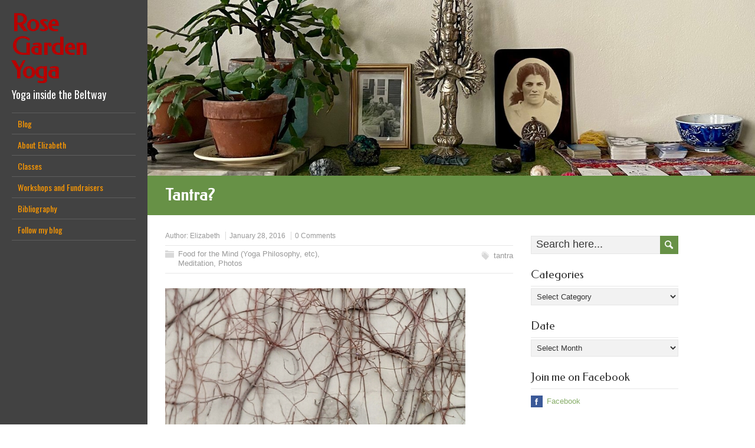

--- FILE ---
content_type: text/html; charset=UTF-8
request_url: https://rosegardenyoga.com/2016/01/tantra-2/
body_size: 11410
content:
<!DOCTYPE html>
<!--[if IE 7]>
<html class="ie ie7" lang="en-US">
<![endif]-->
<!--[if IE 8]>
<html class="ie ie8" lang="en-US">
<![endif]-->
<!--[if !(IE 7) | !(IE 8)  ]><!-->
<html lang="en-US">
<!--<![endif]-->
<head>
  <meta charset="UTF-8" /> 
  <meta name="viewport" content="width=device-width" />  
	<link rel="pingback" href="https://rosegardenyoga.com/xmlrpc.php">  
<title>Tantra? &#8211; Rose Garden Yoga</title>
<style type='text/css'>		#wrapper .site-title { font-family: "Federo", Arial, Helvetica, sans-serif; }		#wrapper #left-sidebar .site-title a { color: #B80000; }		#wrapper h1, #wrapper h2, #wrapper h3, #wrapper h4, #wrapper h5, #wrapper h6, #wrapper #container .navigation .section-heading, #wrapper .info-box .info-box-headline, #wrapper #comments .entry-headline { font-family: "Federo", Arial, Helvetica, sans-serif; }		#wrapper #container #main-content section .entry-headline { font-family: "Federo", Arial, Helvetica, sans-serif; }		#wrapper #main-content .post-entry .post-entry-headline, #wrapper #main-content .slides li a, #wrapper #main-content .home-list-posts ul li a { font-family: "Federo", Arial, Helvetica, sans-serif; }		#wrapper #container #sidebar .sidebar-widget .sidebar-headline { font-family: "Federo", Arial, Helvetica, sans-serif; }		#wrapper #footer .footer-signature .footer-headline { font-family: "Federo", Arial, Helvetica, sans-serif; }		#wrapper #left-sidebar .menu-box a, #wrapper #left-sidebar .menu-box a:visited { color: #FF9900; }		#wrapper #left-sidebar .menu-box a:hover, #wrapper #left-sidebar .menu-box :hover > a { color: #FFFFFF; }		#wrapper #left-sidebar .menu-box a:hover, #wrapper #left-sidebar .menu-box :hover > a { background-color: #056602; }</style><meta name='robots' content='max-image-preview:large' />
<link rel='dns-prefetch' href='//static.addtoany.com' />
<link rel='dns-prefetch' href='//apis.google.com' />
<link rel='dns-prefetch' href='//connect.facebook.net' />
<link rel='dns-prefetch' href='//platform.twitter.com' />
<link rel='dns-prefetch' href='//fonts.googleapis.com' />
<link rel="alternate" type="application/rss+xml" title="Rose Garden Yoga &raquo; Feed" href="https://rosegardenyoga.com/feed/" />
<link rel="alternate" type="application/rss+xml" title="Rose Garden Yoga &raquo; Comments Feed" href="https://rosegardenyoga.com/comments/feed/" />
<link rel="alternate" type="application/rss+xml" title="Rose Garden Yoga &raquo; Tantra? Comments Feed" href="https://rosegardenyoga.com/2016/01/tantra-2/feed/" />
<link rel="alternate" title="oEmbed (JSON)" type="application/json+oembed" href="https://rosegardenyoga.com/wp-json/oembed/1.0/embed?url=https%3A%2F%2Frosegardenyoga.com%2F2016%2F01%2Ftantra-2%2F" />
<link rel="alternate" title="oEmbed (XML)" type="text/xml+oembed" href="https://rosegardenyoga.com/wp-json/oembed/1.0/embed?url=https%3A%2F%2Frosegardenyoga.com%2F2016%2F01%2Ftantra-2%2F&#038;format=xml" />
<style id='wp-img-auto-sizes-contain-inline-css' type='text/css'>
img:is([sizes=auto i],[sizes^="auto," i]){contain-intrinsic-size:3000px 1500px}
/*# sourceURL=wp-img-auto-sizes-contain-inline-css */
</style>
<link rel='stylesheet' id='SFMCss-css' href='https://rosegardenyoga.com/wp-content/plugins/feedburner-alternative-and-rss-redirect/css/sfm_style.css?ver=6.9' type='text/css' media='all' />
<link rel='stylesheet' id='SFMCSS-css' href='https://rosegardenyoga.com/wp-content/plugins/feedburner-alternative-and-rss-redirect/css/sfm_widgetStyle.css?ver=6.9' type='text/css' media='all' />
<style id='wp-emoji-styles-inline-css' type='text/css'>

	img.wp-smiley, img.emoji {
		display: inline !important;
		border: none !important;
		box-shadow: none !important;
		height: 1em !important;
		width: 1em !important;
		margin: 0 0.07em !important;
		vertical-align: -0.1em !important;
		background: none !important;
		padding: 0 !important;
	}
/*# sourceURL=wp-emoji-styles-inline-css */
</style>
<style id='wp-block-library-inline-css' type='text/css'>
:root{--wp-block-synced-color:#7a00df;--wp-block-synced-color--rgb:122,0,223;--wp-bound-block-color:var(--wp-block-synced-color);--wp-editor-canvas-background:#ddd;--wp-admin-theme-color:#007cba;--wp-admin-theme-color--rgb:0,124,186;--wp-admin-theme-color-darker-10:#006ba1;--wp-admin-theme-color-darker-10--rgb:0,107,160.5;--wp-admin-theme-color-darker-20:#005a87;--wp-admin-theme-color-darker-20--rgb:0,90,135;--wp-admin-border-width-focus:2px}@media (min-resolution:192dpi){:root{--wp-admin-border-width-focus:1.5px}}.wp-element-button{cursor:pointer}:root .has-very-light-gray-background-color{background-color:#eee}:root .has-very-dark-gray-background-color{background-color:#313131}:root .has-very-light-gray-color{color:#eee}:root .has-very-dark-gray-color{color:#313131}:root .has-vivid-green-cyan-to-vivid-cyan-blue-gradient-background{background:linear-gradient(135deg,#00d084,#0693e3)}:root .has-purple-crush-gradient-background{background:linear-gradient(135deg,#34e2e4,#4721fb 50%,#ab1dfe)}:root .has-hazy-dawn-gradient-background{background:linear-gradient(135deg,#faaca8,#dad0ec)}:root .has-subdued-olive-gradient-background{background:linear-gradient(135deg,#fafae1,#67a671)}:root .has-atomic-cream-gradient-background{background:linear-gradient(135deg,#fdd79a,#004a59)}:root .has-nightshade-gradient-background{background:linear-gradient(135deg,#330968,#31cdcf)}:root .has-midnight-gradient-background{background:linear-gradient(135deg,#020381,#2874fc)}:root{--wp--preset--font-size--normal:16px;--wp--preset--font-size--huge:42px}.has-regular-font-size{font-size:1em}.has-larger-font-size{font-size:2.625em}.has-normal-font-size{font-size:var(--wp--preset--font-size--normal)}.has-huge-font-size{font-size:var(--wp--preset--font-size--huge)}.has-text-align-center{text-align:center}.has-text-align-left{text-align:left}.has-text-align-right{text-align:right}.has-fit-text{white-space:nowrap!important}#end-resizable-editor-section{display:none}.aligncenter{clear:both}.items-justified-left{justify-content:flex-start}.items-justified-center{justify-content:center}.items-justified-right{justify-content:flex-end}.items-justified-space-between{justify-content:space-between}.screen-reader-text{border:0;clip-path:inset(50%);height:1px;margin:-1px;overflow:hidden;padding:0;position:absolute;width:1px;word-wrap:normal!important}.screen-reader-text:focus{background-color:#ddd;clip-path:none;color:#444;display:block;font-size:1em;height:auto;left:5px;line-height:normal;padding:15px 23px 14px;text-decoration:none;top:5px;width:auto;z-index:100000}html :where(.has-border-color){border-style:solid}html :where([style*=border-top-color]){border-top-style:solid}html :where([style*=border-right-color]){border-right-style:solid}html :where([style*=border-bottom-color]){border-bottom-style:solid}html :where([style*=border-left-color]){border-left-style:solid}html :where([style*=border-width]){border-style:solid}html :where([style*=border-top-width]){border-top-style:solid}html :where([style*=border-right-width]){border-right-style:solid}html :where([style*=border-bottom-width]){border-bottom-style:solid}html :where([style*=border-left-width]){border-left-style:solid}html :where(img[class*=wp-image-]){height:auto;max-width:100%}:where(figure){margin:0 0 1em}html :where(.is-position-sticky){--wp-admin--admin-bar--position-offset:var(--wp-admin--admin-bar--height,0px)}@media screen and (max-width:600px){html :where(.is-position-sticky){--wp-admin--admin-bar--position-offset:0px}}

/*# sourceURL=wp-block-library-inline-css */
</style><style id='global-styles-inline-css' type='text/css'>
:root{--wp--preset--aspect-ratio--square: 1;--wp--preset--aspect-ratio--4-3: 4/3;--wp--preset--aspect-ratio--3-4: 3/4;--wp--preset--aspect-ratio--3-2: 3/2;--wp--preset--aspect-ratio--2-3: 2/3;--wp--preset--aspect-ratio--16-9: 16/9;--wp--preset--aspect-ratio--9-16: 9/16;--wp--preset--color--black: #000000;--wp--preset--color--cyan-bluish-gray: #abb8c3;--wp--preset--color--white: #ffffff;--wp--preset--color--pale-pink: #f78da7;--wp--preset--color--vivid-red: #cf2e2e;--wp--preset--color--luminous-vivid-orange: #ff6900;--wp--preset--color--luminous-vivid-amber: #fcb900;--wp--preset--color--light-green-cyan: #7bdcb5;--wp--preset--color--vivid-green-cyan: #00d084;--wp--preset--color--pale-cyan-blue: #8ed1fc;--wp--preset--color--vivid-cyan-blue: #0693e3;--wp--preset--color--vivid-purple: #9b51e0;--wp--preset--gradient--vivid-cyan-blue-to-vivid-purple: linear-gradient(135deg,rgb(6,147,227) 0%,rgb(155,81,224) 100%);--wp--preset--gradient--light-green-cyan-to-vivid-green-cyan: linear-gradient(135deg,rgb(122,220,180) 0%,rgb(0,208,130) 100%);--wp--preset--gradient--luminous-vivid-amber-to-luminous-vivid-orange: linear-gradient(135deg,rgb(252,185,0) 0%,rgb(255,105,0) 100%);--wp--preset--gradient--luminous-vivid-orange-to-vivid-red: linear-gradient(135deg,rgb(255,105,0) 0%,rgb(207,46,46) 100%);--wp--preset--gradient--very-light-gray-to-cyan-bluish-gray: linear-gradient(135deg,rgb(238,238,238) 0%,rgb(169,184,195) 100%);--wp--preset--gradient--cool-to-warm-spectrum: linear-gradient(135deg,rgb(74,234,220) 0%,rgb(151,120,209) 20%,rgb(207,42,186) 40%,rgb(238,44,130) 60%,rgb(251,105,98) 80%,rgb(254,248,76) 100%);--wp--preset--gradient--blush-light-purple: linear-gradient(135deg,rgb(255,206,236) 0%,rgb(152,150,240) 100%);--wp--preset--gradient--blush-bordeaux: linear-gradient(135deg,rgb(254,205,165) 0%,rgb(254,45,45) 50%,rgb(107,0,62) 100%);--wp--preset--gradient--luminous-dusk: linear-gradient(135deg,rgb(255,203,112) 0%,rgb(199,81,192) 50%,rgb(65,88,208) 100%);--wp--preset--gradient--pale-ocean: linear-gradient(135deg,rgb(255,245,203) 0%,rgb(182,227,212) 50%,rgb(51,167,181) 100%);--wp--preset--gradient--electric-grass: linear-gradient(135deg,rgb(202,248,128) 0%,rgb(113,206,126) 100%);--wp--preset--gradient--midnight: linear-gradient(135deg,rgb(2,3,129) 0%,rgb(40,116,252) 100%);--wp--preset--font-size--small: 13px;--wp--preset--font-size--medium: 20px;--wp--preset--font-size--large: 36px;--wp--preset--font-size--x-large: 42px;--wp--preset--spacing--20: 0.44rem;--wp--preset--spacing--30: 0.67rem;--wp--preset--spacing--40: 1rem;--wp--preset--spacing--50: 1.5rem;--wp--preset--spacing--60: 2.25rem;--wp--preset--spacing--70: 3.38rem;--wp--preset--spacing--80: 5.06rem;--wp--preset--shadow--natural: 6px 6px 9px rgba(0, 0, 0, 0.2);--wp--preset--shadow--deep: 12px 12px 50px rgba(0, 0, 0, 0.4);--wp--preset--shadow--sharp: 6px 6px 0px rgba(0, 0, 0, 0.2);--wp--preset--shadow--outlined: 6px 6px 0px -3px rgb(255, 255, 255), 6px 6px rgb(0, 0, 0);--wp--preset--shadow--crisp: 6px 6px 0px rgb(0, 0, 0);}:where(.is-layout-flex){gap: 0.5em;}:where(.is-layout-grid){gap: 0.5em;}body .is-layout-flex{display: flex;}.is-layout-flex{flex-wrap: wrap;align-items: center;}.is-layout-flex > :is(*, div){margin: 0;}body .is-layout-grid{display: grid;}.is-layout-grid > :is(*, div){margin: 0;}:where(.wp-block-columns.is-layout-flex){gap: 2em;}:where(.wp-block-columns.is-layout-grid){gap: 2em;}:where(.wp-block-post-template.is-layout-flex){gap: 1.25em;}:where(.wp-block-post-template.is-layout-grid){gap: 1.25em;}.has-black-color{color: var(--wp--preset--color--black) !important;}.has-cyan-bluish-gray-color{color: var(--wp--preset--color--cyan-bluish-gray) !important;}.has-white-color{color: var(--wp--preset--color--white) !important;}.has-pale-pink-color{color: var(--wp--preset--color--pale-pink) !important;}.has-vivid-red-color{color: var(--wp--preset--color--vivid-red) !important;}.has-luminous-vivid-orange-color{color: var(--wp--preset--color--luminous-vivid-orange) !important;}.has-luminous-vivid-amber-color{color: var(--wp--preset--color--luminous-vivid-amber) !important;}.has-light-green-cyan-color{color: var(--wp--preset--color--light-green-cyan) !important;}.has-vivid-green-cyan-color{color: var(--wp--preset--color--vivid-green-cyan) !important;}.has-pale-cyan-blue-color{color: var(--wp--preset--color--pale-cyan-blue) !important;}.has-vivid-cyan-blue-color{color: var(--wp--preset--color--vivid-cyan-blue) !important;}.has-vivid-purple-color{color: var(--wp--preset--color--vivid-purple) !important;}.has-black-background-color{background-color: var(--wp--preset--color--black) !important;}.has-cyan-bluish-gray-background-color{background-color: var(--wp--preset--color--cyan-bluish-gray) !important;}.has-white-background-color{background-color: var(--wp--preset--color--white) !important;}.has-pale-pink-background-color{background-color: var(--wp--preset--color--pale-pink) !important;}.has-vivid-red-background-color{background-color: var(--wp--preset--color--vivid-red) !important;}.has-luminous-vivid-orange-background-color{background-color: var(--wp--preset--color--luminous-vivid-orange) !important;}.has-luminous-vivid-amber-background-color{background-color: var(--wp--preset--color--luminous-vivid-amber) !important;}.has-light-green-cyan-background-color{background-color: var(--wp--preset--color--light-green-cyan) !important;}.has-vivid-green-cyan-background-color{background-color: var(--wp--preset--color--vivid-green-cyan) !important;}.has-pale-cyan-blue-background-color{background-color: var(--wp--preset--color--pale-cyan-blue) !important;}.has-vivid-cyan-blue-background-color{background-color: var(--wp--preset--color--vivid-cyan-blue) !important;}.has-vivid-purple-background-color{background-color: var(--wp--preset--color--vivid-purple) !important;}.has-black-border-color{border-color: var(--wp--preset--color--black) !important;}.has-cyan-bluish-gray-border-color{border-color: var(--wp--preset--color--cyan-bluish-gray) !important;}.has-white-border-color{border-color: var(--wp--preset--color--white) !important;}.has-pale-pink-border-color{border-color: var(--wp--preset--color--pale-pink) !important;}.has-vivid-red-border-color{border-color: var(--wp--preset--color--vivid-red) !important;}.has-luminous-vivid-orange-border-color{border-color: var(--wp--preset--color--luminous-vivid-orange) !important;}.has-luminous-vivid-amber-border-color{border-color: var(--wp--preset--color--luminous-vivid-amber) !important;}.has-light-green-cyan-border-color{border-color: var(--wp--preset--color--light-green-cyan) !important;}.has-vivid-green-cyan-border-color{border-color: var(--wp--preset--color--vivid-green-cyan) !important;}.has-pale-cyan-blue-border-color{border-color: var(--wp--preset--color--pale-cyan-blue) !important;}.has-vivid-cyan-blue-border-color{border-color: var(--wp--preset--color--vivid-cyan-blue) !important;}.has-vivid-purple-border-color{border-color: var(--wp--preset--color--vivid-purple) !important;}.has-vivid-cyan-blue-to-vivid-purple-gradient-background{background: var(--wp--preset--gradient--vivid-cyan-blue-to-vivid-purple) !important;}.has-light-green-cyan-to-vivid-green-cyan-gradient-background{background: var(--wp--preset--gradient--light-green-cyan-to-vivid-green-cyan) !important;}.has-luminous-vivid-amber-to-luminous-vivid-orange-gradient-background{background: var(--wp--preset--gradient--luminous-vivid-amber-to-luminous-vivid-orange) !important;}.has-luminous-vivid-orange-to-vivid-red-gradient-background{background: var(--wp--preset--gradient--luminous-vivid-orange-to-vivid-red) !important;}.has-very-light-gray-to-cyan-bluish-gray-gradient-background{background: var(--wp--preset--gradient--very-light-gray-to-cyan-bluish-gray) !important;}.has-cool-to-warm-spectrum-gradient-background{background: var(--wp--preset--gradient--cool-to-warm-spectrum) !important;}.has-blush-light-purple-gradient-background{background: var(--wp--preset--gradient--blush-light-purple) !important;}.has-blush-bordeaux-gradient-background{background: var(--wp--preset--gradient--blush-bordeaux) !important;}.has-luminous-dusk-gradient-background{background: var(--wp--preset--gradient--luminous-dusk) !important;}.has-pale-ocean-gradient-background{background: var(--wp--preset--gradient--pale-ocean) !important;}.has-electric-grass-gradient-background{background: var(--wp--preset--gradient--electric-grass) !important;}.has-midnight-gradient-background{background: var(--wp--preset--gradient--midnight) !important;}.has-small-font-size{font-size: var(--wp--preset--font-size--small) !important;}.has-medium-font-size{font-size: var(--wp--preset--font-size--medium) !important;}.has-large-font-size{font-size: var(--wp--preset--font-size--large) !important;}.has-x-large-font-size{font-size: var(--wp--preset--font-size--x-large) !important;}
/*# sourceURL=global-styles-inline-css */
</style>

<style id='classic-theme-styles-inline-css' type='text/css'>
/*! This file is auto-generated */
.wp-block-button__link{color:#fff;background-color:#32373c;border-radius:9999px;box-shadow:none;text-decoration:none;padding:calc(.667em + 2px) calc(1.333em + 2px);font-size:1.125em}.wp-block-file__button{background:#32373c;color:#fff;text-decoration:none}
/*# sourceURL=/wp-includes/css/classic-themes.min.css */
</style>
<link rel='stylesheet' id='quotescollection-css' href='https://rosegardenyoga.com/wp-content/plugins/quotes-collection/css/quotes-collection.css?ver=2.5.2' type='text/css' media='all' />
<link rel='stylesheet' id='liveride-google-font2-css' href='//fonts.googleapis.com/css?family=Federo&#038;subset=latin&#038;ver=6.9' type='text/css' media='all' />
<link rel='stylesheet' id='liveride-google-font4-css' href='//fonts.googleapis.com/css?family=Federo&#038;subset=latin&#038;ver=6.9' type='text/css' media='all' />
<link rel='stylesheet' id='liveride-google-font5-css' href='//fonts.googleapis.com/css?family=Federo&#038;subset=latin&#038;ver=6.9' type='text/css' media='all' />
<link rel='stylesheet' id='liveride-google-font6-css' href='//fonts.googleapis.com/css?family=Federo&#038;subset=latin&#038;ver=6.9' type='text/css' media='all' />
<link rel='stylesheet' id='liveride-google-font10-css' href='//fonts.googleapis.com/css?family=Federo&#038;subset=latin&#038;ver=6.9' type='text/css' media='all' />
<link rel='stylesheet' id='liveride-style-css' href='https://rosegardenyoga.com/wp-content/themes/liveride-premium/style.css?ver=6.9' type='text/css' media='all' />
<link rel='stylesheet' id='liveride-google-font-default-css' href='//fonts.googleapis.com/css?family=Oswald&#038;subset=latin%2Clatin-ext&#038;ver=6.9' type='text/css' media='all' />
<link rel='stylesheet' id='liveride-tab-widget-css' href='https://rosegardenyoga.com/wp-content/themes/liveride-premium/functions/fe/wp-tab-widget/css/wp-tab-widget.css?ver=6.9' type='text/css' media='all' />
<link rel='stylesheet' id='addtoany-css' href='https://rosegardenyoga.com/wp-content/plugins/add-to-any/addtoany.min.css?ver=1.16' type='text/css' media='all' />
<link rel='stylesheet' id='cyclone-template-style-dark-0-css' href='https://rosegardenyoga.com/wp-content/themes/liveride-premium/cycloneslider/dark/style.css?ver=3.2.0' type='text/css' media='all' />
<link rel='stylesheet' id='cyclone-template-style-default-0-css' href='https://rosegardenyoga.com/wp-content/themes/liveride-premium/cycloneslider/default/style.css?ver=3.2.0' type='text/css' media='all' />
<link rel='stylesheet' id='cyclone-template-style-standard-0-css' href='https://rosegardenyoga.com/wp-content/themes/liveride-premium/cycloneslider/standard/style.css?ver=3.2.0' type='text/css' media='all' />
<link rel='stylesheet' id='cyclone-template-style-thumbnails-0-css' href='https://rosegardenyoga.com/wp-content/themes/liveride-premium/cycloneslider/thumbnails/style.css?ver=3.2.0' type='text/css' media='all' />
<script type="text/javascript" id="addtoany-core-js-before">
/* <![CDATA[ */
window.a2a_config=window.a2a_config||{};a2a_config.callbacks=[];a2a_config.overlays=[];a2a_config.templates={};

//# sourceURL=addtoany-core-js-before
/* ]]> */
</script>
<script type="text/javascript" defer src="https://static.addtoany.com/menu/page.js" id="addtoany-core-js"></script>
<script type="text/javascript" src="https://rosegardenyoga.com/wp-includes/js/jquery/jquery.min.js?ver=3.7.1" id="jquery-core-js"></script>
<script type="text/javascript" src="https://rosegardenyoga.com/wp-includes/js/jquery/jquery-migrate.min.js?ver=3.4.1" id="jquery-migrate-js"></script>
<script type="text/javascript" defer src="https://rosegardenyoga.com/wp-content/plugins/add-to-any/addtoany.min.js?ver=1.1" id="addtoany-jquery-js"></script>
<script type="text/javascript" id="quotescollection-js-extra">
/* <![CDATA[ */
var quotescollectionAjax = {"ajaxUrl":"https://rosegardenyoga.com/wp-admin/admin-ajax.php","nonce":"5a41ed1ab6","nextQuote":"Next quote \u00bb","loading":"Loading...","error":"Error getting quote","autoRefreshMax":"20","autoRefreshCount":"0"};
//# sourceURL=quotescollection-js-extra
/* ]]> */
</script>
<script type="text/javascript" src="https://rosegardenyoga.com/wp-content/plugins/quotes-collection/js/quotes-collection.js?ver=2.5.2" id="quotescollection-js"></script>
<link rel="https://api.w.org/" href="https://rosegardenyoga.com/wp-json/" /><link rel="alternate" title="JSON" type="application/json" href="https://rosegardenyoga.com/wp-json/wp/v2/posts/12497" /><meta name="generator" content="WordPress 6.9" />
<link rel="canonical" href="https://rosegardenyoga.com/2016/01/tantra-2/" />
<link rel='shortlink' href='https://rosegardenyoga.com/?p=12497' />
 <meta name="follow.[base64]" content="dgscDnSzUuEFTZx0JRct"/><link rel="EditURI" type="application/rsd+xml" title="RSD" href="https://rosegardenyoga.com/xmlrpc_wp.php?rsd" />
<link rel='stylesheet' type='text/css' href='https://rosegardenyoga.com/wp-content/plugins/subscription-options/suboptions.css' />

<meta property='og:title' content='Tantra?' />
<meta property='og:site_name' content='Rose Garden Yoga' />
<meta property='og:url' content='https://rosegardenyoga.com/2016/01/tantra-2/' />
<meta property='og:type' content='article' /><style type="text/css">/* =Responsive Map fix
-------------------------------------------------------------- */
.liveride_map_canvas img {
	max-width: none;
}</style> 
 
</head>
 
<body class="wp-singular post-template-default single single-post postid-12497 single-format-standard wp-theme-liveride-premium siteorigin-panels" id="wrapper">  
<div id="left-sidebar">
    <div class="site-headline-box">
      <p class="site-title"><a href="https://rosegardenyoga.com/">Rose Garden Yoga</a></p>
      <p class="site-description">Yoga inside the Beltway</p>
    </div>
    <div class="menu-box">
<div class="menu-menu-1-container"><ul id="nav" class="menu"><li id="menu-item-11173" class="menu-item menu-item-type-custom menu-item-object-custom menu-item-home menu-item-11173"><a href="http://rosegardenyoga.com/">Blog</a></li>
<li id="menu-item-11177" class="menu-item menu-item-type-post_type menu-item-object-page menu-item-has-children menu-item-11177"><a href="https://rosegardenyoga.com/about/">About Elizabeth</a>
<ul class="sub-menu">
	<li id="menu-item-11180" class="menu-item menu-item-type-post_type menu-item-object-page first-menu-item menu-item-11180"><a href="https://rosegardenyoga.com/recommended-links/">Links</a></li>
	<li id="menu-item-11182" class="menu-item menu-item-type-post_type menu-item-object-page last-menu-item menu-item-11182"><a href="https://rosegardenyoga.com/the-anusara-invocation/">Invocation</a></li>
</ul>
</li>
<li id="menu-item-11178" class="menu-item menu-item-type-post_type menu-item-object-page menu-item-11178"><a href="https://rosegardenyoga.com/classes/">Classes</a></li>
<li id="menu-item-11179" class="menu-item menu-item-type-post_type menu-item-object-page menu-item-11179"><a href="https://rosegardenyoga.com/workshops-and-fundraisers/">Workshops and Fundraisers</a></li>
<li id="menu-item-11174" class="menu-item menu-item-type-post_type menu-item-object-page menu-item-11174"><a href="https://rosegardenyoga.com/library/">Bibliography</a></li>
<li id="menu-item-11175" class="menu-item menu-item-type-post_type menu-item-object-page first-menu-item menu-item-11175"><a href="https://rosegardenyoga.com/follow-my-blog/">Follow my blog</a></li>
</ul></div>    </div>
</div> <!-- end of left-sidebar -->
  
<div id="container">
  <header id="header"> 
    <img class="header-image" src="https://rosegardenyoga.com/wp-content/uploads/cropped-IMG_2024-03-17-104451.jpg" alt="Rose Garden Yoga" />   
  </header>
  <div id="headline-wrapper">
    <h1 class="content-headline">Tantra?</h1>
  </div>  
  
  <div id="main-content">    
    <div id="content">    
    <p class="post-meta">
      <span class="post-info-author">Author: <a href="https://rosegardenyoga.com/author/admin/" title="Posts by Elizabeth" rel="author">Elizabeth</a></span>
      <span class="post-info-date">January 28, 2016</span>
      <span class="post-info-comments"><a href="https://rosegardenyoga.com/2016/01/tantra-2/#respond">0 Comments</a></span>
    </p>
    <div class="post-info">
      <p class="post-category"><span class="post-info-category"><a href="https://rosegardenyoga.com/category/readings/" rel="category tag">Food for the Mind (Yoga Philosophy, etc)</a>, <a href="https://rosegardenyoga.com/category/meditation/" rel="category tag">Meditation</a>, <a href="https://rosegardenyoga.com/category/photos/" rel="category tag">Photos</a></span></p>
      <p class="post-tags"><span class="post-info-tags"><a href="https://rosegardenyoga.com/tag/tantra/" rel="tag">tantra</a></span></p>
    </div>
      <div class="entry-content">
<p><a href="https://rosegardenyoga.com/wp-content/uploads/2016/01/imag5840_1.jpg"><img decoding="async" title="IMAG5840_1.jpg" class="alignnone size-full"  alt="image" src="https://rosegardenyoga.com/wp-content/uploads/2016/01/imag5840_1.jpg" /></a></p>
<div class="addtoany_share_save_container addtoany_content addtoany_content_bottom"><div class="a2a_kit a2a_kit_size_32 addtoany_list" data-a2a-url="https://rosegardenyoga.com/2016/01/tantra-2/" data-a2a-title="Tantra?"><a class="a2a_dd addtoany_share_save addtoany_share" href="https://www.addtoany.com/share"><img src="https://static.addtoany.com/buttons/share_save_120_16.png" alt="Share"></a></div></div>	<div class="social-share">
  <fb:like href="https://rosegardenyoga.com/2016/01/tantra-2/" send="true" layout="button_count" width="200" show_faces="true"></fb:like>
	<a href="http://twitter.com/share" class="twitter-share-button" data-url="https://rosegardenyoga.com/2016/01/tantra-2/">Tweet</a>
	<g:plusone size="medium" href="https://rosegardenyoga.com/2016/01/tantra-2/"></g:plusone>
	</div>
<div id="liveride-post-nav" class="navigation" role="navigation">
	<div class="nav-wrapper">
  <p class="nav-previous"><a href="https://rosegardenyoga.com/2016/01/signs-around-town-119/" title="Signs Around Town">&larr; Previous post</a></p>
	<p class="nav-next"><a href="https://rosegardenyoga.com/2016/01/appropo-of-ayyappa/" title="Appropo of Ayyappa">Next post &rarr;</a></p>
   </div>
</div>
<div class="wrapper-related-posts">
      <h2 class="entry-headline"></h2>  
      <div >      
        <ul class="unordered-list">
	       <li><a  href="https://rosegardenyoga.com/2025/09/tandava-siva-nataraja/">Tandava (Siva Nataraja)</a></li>
	       <li><a  href="https://rosegardenyoga.com/2025/08/have-you-been-clenching-your-teeth/">Have You Been Clenching Your Teeth?</a></li>
	       <li><a  href="https://rosegardenyoga.com/2025/08/be-here-now-var-63/">Be Here Now (Var.)</a></li>
	       <li><a  href="https://rosegardenyoga.com/2025/08/found-exhortation-om-shanti-shanti-shanti/">Found Exhortation (Om Shanti, Shanti, Shanti)</a></li>
	       <li><a  href="https://rosegardenyoga.com/2025/08/be-here-now-var-62/">Be Here Now (Var.)</a></li>
	       <li><a  href="https://rosegardenyoga.com/2025/07/questions-around-town-32/">Questions Around Town</a></li>
	       <li><a  href="https://rosegardenyoga.com/2025/07/found-exhortation-278/">Found Exhortation</a></li>
	       <li><a  href="https://rosegardenyoga.com/2025/07/walking-cheerfully/">Walking Cheerfully</a></li>
	       <li><a  href="https://rosegardenyoga.com/2025/06/practicing/">Practicing</a></li>
	       <li><a  href="https://rosegardenyoga.com/2025/04/be-here-now-var-60/">Be Here Now (Var.)</a></li>
        </ul>
      </div>
</div>

<div id="comments" class="comments-area">

	
		<div id="respond" class="comment-respond">
		<h3 id="reply-title" class="comment-reply-title">Leave a Comment</h3><form action="https://rosegardenyoga.com/wp-comments-post.php" method="post" id="commentform" class="comment-form"><p class="comment-notes"><span id="email-notes">Your email address will not be published.</span> <span class="required-field-message">Required fields are marked <span class="required">*</span></span></p><p><label for="comment"></label><textarea id="comment" name="comment" cols="45" rows="8" aria-required="true" placeholder="Comment..."></textarea></p><p class="comment-form-author"><label for="author"></label> <input id="author" name="author" type="text" placeholder="Your name *" value=""  size="30" aria-required='true' /></p>
<p class="comment-form-email"><label for="email"></label> <input id="email" name="email" type="text" placeholder="E-mail *" value="" size="30" aria-required='true' /></p>
<p class="comment-form-url"><label for="url"></label> <input id="url" name="url" type="text" placeholder="Website" value="" size="30" /></p>
<p class="form-submit"><input name="submit" type="submit" id="submit" class="submit" value="Post Comment" /> <input type='hidden' name='comment_post_ID' value='12497' id='comment_post_ID' />
<input type='hidden' name='comment_parent' id='comment_parent' value='0' />
</p><p style="display: none;"><input type="hidden" id="akismet_comment_nonce" name="akismet_comment_nonce" value="930e00112f" /></p><p style="display: none !important;" class="akismet-fields-container" data-prefix="ak_"><label>&#916;<textarea name="ak_hp_textarea" cols="45" rows="8" maxlength="100"></textarea></label><input type="hidden" id="ak_js_1" name="ak_js" value="210"/><script>document.getElementById( "ak_js_1" ).setAttribute( "value", ( new Date() ).getTime() );</script></p></form>	</div><!-- #respond -->
	<p class="akismet_comment_form_privacy_notice">This site uses Akismet to reduce spam. <a href="https://akismet.com/privacy/" target="_blank" rel="nofollow noopener">Learn how your comment data is processed.</a></p>
</div><!-- #comments .comments-area -->      </div>  
    </div> <!-- end of content -->
<aside id="sidebar">
<div id="search-6" class="sidebar-widget widget_search"><form id="searchform" method="get" action="https://rosegardenyoga.com/">
  <div class="searchform-wrapper"><input type="text" value="" name="s" id="s" placeholder="Search here..." />
  <input type="image" src="https://rosegardenyoga.com/wp-content/themes/liveride-premium/images/empty.gif" class="send" name="searchsubmit" alt="send" /></div>
</form></div><div id="categories-6" class="sidebar-widget widget_categories"><p class="sidebar-headline">Categories</p><form action="https://rosegardenyoga.com" method="get"><label class="screen-reader-text" for="cat">Categories</label><select  name='cat' id='cat' class='postform'>
	<option value='-1'>Select Category</option>
	<option class="level-0" value="19">Art and Culture</option>
	<option class="level-0" value="6">Asana, Pranayama, and Yoga Practice</option>
	<option class="level-0" value="20">Community and Family</option>
	<option class="level-0" value="1044">Dance/Contact Improvisation</option>
	<option class="level-0" value="5">Food for the Body</option>
	<option class="level-0" value="3">Food for the Mind (Yoga Philosophy, etc)</option>
	<option class="level-0" value="4">Gardening</option>
	<option class="level-0" value="17">Meditation</option>
	<option class="level-0" value="217">Miscellaneous (blog matters, etc)</option>
	<option class="level-0" value="386">Photos</option>
	<option class="level-0" value="772">Poetry</option>
	<option class="level-0" value="846">Quaker</option>
	<option class="level-0" value="1">Uncategorized</option>
</select>
</form><script type="text/javascript">
/* <![CDATA[ */

( ( dropdownId ) => {
	const dropdown = document.getElementById( dropdownId );
	function onSelectChange() {
		setTimeout( () => {
			if ( 'escape' === dropdown.dataset.lastkey ) {
				return;
			}
			if ( dropdown.value && parseInt( dropdown.value ) > 0 && dropdown instanceof HTMLSelectElement ) {
				dropdown.parentElement.submit();
			}
		}, 250 );
	}
	function onKeyUp( event ) {
		if ( 'Escape' === event.key ) {
			dropdown.dataset.lastkey = 'escape';
		} else {
			delete dropdown.dataset.lastkey;
		}
	}
	function onClick() {
		delete dropdown.dataset.lastkey;
	}
	dropdown.addEventListener( 'keyup', onKeyUp );
	dropdown.addEventListener( 'click', onClick );
	dropdown.addEventListener( 'change', onSelectChange );
})( "cat" );

//# sourceURL=WP_Widget_Categories%3A%3Awidget
/* ]]> */
</script>
</div><div id="archives-6" class="sidebar-widget widget_archive"><p class="sidebar-headline">Date</p>		<label class="screen-reader-text" for="archives-dropdown-6">Date</label>
		<select id="archives-dropdown-6" name="archive-dropdown">
			
			<option value="">Select Month</option>
				<option value='https://rosegardenyoga.com/2025/09/'> September 2025 </option>
	<option value='https://rosegardenyoga.com/2025/08/'> August 2025 </option>
	<option value='https://rosegardenyoga.com/2025/07/'> July 2025 </option>
	<option value='https://rosegardenyoga.com/2025/06/'> June 2025 </option>
	<option value='https://rosegardenyoga.com/2025/05/'> May 2025 </option>
	<option value='https://rosegardenyoga.com/2025/04/'> April 2025 </option>
	<option value='https://rosegardenyoga.com/2025/03/'> March 2025 </option>
	<option value='https://rosegardenyoga.com/2025/02/'> February 2025 </option>
	<option value='https://rosegardenyoga.com/2025/01/'> January 2025 </option>
	<option value='https://rosegardenyoga.com/2024/12/'> December 2024 </option>
	<option value='https://rosegardenyoga.com/2024/11/'> November 2024 </option>
	<option value='https://rosegardenyoga.com/2024/10/'> October 2024 </option>
	<option value='https://rosegardenyoga.com/2024/09/'> September 2024 </option>
	<option value='https://rosegardenyoga.com/2024/08/'> August 2024 </option>
	<option value='https://rosegardenyoga.com/2024/07/'> July 2024 </option>
	<option value='https://rosegardenyoga.com/2024/06/'> June 2024 </option>
	<option value='https://rosegardenyoga.com/2024/05/'> May 2024 </option>
	<option value='https://rosegardenyoga.com/2024/04/'> April 2024 </option>
	<option value='https://rosegardenyoga.com/2024/03/'> March 2024 </option>
	<option value='https://rosegardenyoga.com/2024/02/'> February 2024 </option>
	<option value='https://rosegardenyoga.com/2024/01/'> January 2024 </option>
	<option value='https://rosegardenyoga.com/2023/12/'> December 2023 </option>
	<option value='https://rosegardenyoga.com/2023/11/'> November 2023 </option>
	<option value='https://rosegardenyoga.com/2023/10/'> October 2023 </option>
	<option value='https://rosegardenyoga.com/2023/09/'> September 2023 </option>
	<option value='https://rosegardenyoga.com/2023/08/'> August 2023 </option>
	<option value='https://rosegardenyoga.com/2023/07/'> July 2023 </option>
	<option value='https://rosegardenyoga.com/2023/06/'> June 2023 </option>
	<option value='https://rosegardenyoga.com/2023/05/'> May 2023 </option>
	<option value='https://rosegardenyoga.com/2023/04/'> April 2023 </option>
	<option value='https://rosegardenyoga.com/2023/03/'> March 2023 </option>
	<option value='https://rosegardenyoga.com/2023/02/'> February 2023 </option>
	<option value='https://rosegardenyoga.com/2023/01/'> January 2023 </option>
	<option value='https://rosegardenyoga.com/2022/12/'> December 2022 </option>
	<option value='https://rosegardenyoga.com/2022/11/'> November 2022 </option>
	<option value='https://rosegardenyoga.com/2022/10/'> October 2022 </option>
	<option value='https://rosegardenyoga.com/2022/09/'> September 2022 </option>
	<option value='https://rosegardenyoga.com/2022/08/'> August 2022 </option>
	<option value='https://rosegardenyoga.com/2022/07/'> July 2022 </option>
	<option value='https://rosegardenyoga.com/2022/06/'> June 2022 </option>
	<option value='https://rosegardenyoga.com/2022/05/'> May 2022 </option>
	<option value='https://rosegardenyoga.com/2022/04/'> April 2022 </option>
	<option value='https://rosegardenyoga.com/2022/03/'> March 2022 </option>
	<option value='https://rosegardenyoga.com/2022/02/'> February 2022 </option>
	<option value='https://rosegardenyoga.com/2022/01/'> January 2022 </option>
	<option value='https://rosegardenyoga.com/2021/12/'> December 2021 </option>
	<option value='https://rosegardenyoga.com/2021/11/'> November 2021 </option>
	<option value='https://rosegardenyoga.com/2021/10/'> October 2021 </option>
	<option value='https://rosegardenyoga.com/2021/09/'> September 2021 </option>
	<option value='https://rosegardenyoga.com/2021/08/'> August 2021 </option>
	<option value='https://rosegardenyoga.com/2021/07/'> July 2021 </option>
	<option value='https://rosegardenyoga.com/2021/06/'> June 2021 </option>
	<option value='https://rosegardenyoga.com/2021/05/'> May 2021 </option>
	<option value='https://rosegardenyoga.com/2021/04/'> April 2021 </option>
	<option value='https://rosegardenyoga.com/2021/03/'> March 2021 </option>
	<option value='https://rosegardenyoga.com/2021/02/'> February 2021 </option>
	<option value='https://rosegardenyoga.com/2021/01/'> January 2021 </option>
	<option value='https://rosegardenyoga.com/2020/12/'> December 2020 </option>
	<option value='https://rosegardenyoga.com/2020/11/'> November 2020 </option>
	<option value='https://rosegardenyoga.com/2020/10/'> October 2020 </option>
	<option value='https://rosegardenyoga.com/2020/09/'> September 2020 </option>
	<option value='https://rosegardenyoga.com/2020/08/'> August 2020 </option>
	<option value='https://rosegardenyoga.com/2020/07/'> July 2020 </option>
	<option value='https://rosegardenyoga.com/2020/06/'> June 2020 </option>
	<option value='https://rosegardenyoga.com/2020/05/'> May 2020 </option>
	<option value='https://rosegardenyoga.com/2020/04/'> April 2020 </option>
	<option value='https://rosegardenyoga.com/2020/03/'> March 2020 </option>
	<option value='https://rosegardenyoga.com/2020/02/'> February 2020 </option>
	<option value='https://rosegardenyoga.com/2020/01/'> January 2020 </option>
	<option value='https://rosegardenyoga.com/2019/12/'> December 2019 </option>
	<option value='https://rosegardenyoga.com/2019/11/'> November 2019 </option>
	<option value='https://rosegardenyoga.com/2019/10/'> October 2019 </option>
	<option value='https://rosegardenyoga.com/2019/09/'> September 2019 </option>
	<option value='https://rosegardenyoga.com/2019/08/'> August 2019 </option>
	<option value='https://rosegardenyoga.com/2019/07/'> July 2019 </option>
	<option value='https://rosegardenyoga.com/2019/06/'> June 2019 </option>
	<option value='https://rosegardenyoga.com/2019/05/'> May 2019 </option>
	<option value='https://rosegardenyoga.com/2019/04/'> April 2019 </option>
	<option value='https://rosegardenyoga.com/2019/03/'> March 2019 </option>
	<option value='https://rosegardenyoga.com/2019/02/'> February 2019 </option>
	<option value='https://rosegardenyoga.com/2019/01/'> January 2019 </option>
	<option value='https://rosegardenyoga.com/2018/12/'> December 2018 </option>
	<option value='https://rosegardenyoga.com/2018/11/'> November 2018 </option>
	<option value='https://rosegardenyoga.com/2018/10/'> October 2018 </option>
	<option value='https://rosegardenyoga.com/2018/09/'> September 2018 </option>
	<option value='https://rosegardenyoga.com/2018/08/'> August 2018 </option>
	<option value='https://rosegardenyoga.com/2018/07/'> July 2018 </option>
	<option value='https://rosegardenyoga.com/2018/06/'> June 2018 </option>
	<option value='https://rosegardenyoga.com/2018/05/'> May 2018 </option>
	<option value='https://rosegardenyoga.com/2018/04/'> April 2018 </option>
	<option value='https://rosegardenyoga.com/2018/03/'> March 2018 </option>
	<option value='https://rosegardenyoga.com/2018/02/'> February 2018 </option>
	<option value='https://rosegardenyoga.com/2018/01/'> January 2018 </option>
	<option value='https://rosegardenyoga.com/2017/12/'> December 2017 </option>
	<option value='https://rosegardenyoga.com/2017/11/'> November 2017 </option>
	<option value='https://rosegardenyoga.com/2017/10/'> October 2017 </option>
	<option value='https://rosegardenyoga.com/2017/09/'> September 2017 </option>
	<option value='https://rosegardenyoga.com/2017/08/'> August 2017 </option>
	<option value='https://rosegardenyoga.com/2017/07/'> July 2017 </option>
	<option value='https://rosegardenyoga.com/2017/06/'> June 2017 </option>
	<option value='https://rosegardenyoga.com/2017/05/'> May 2017 </option>
	<option value='https://rosegardenyoga.com/2017/04/'> April 2017 </option>
	<option value='https://rosegardenyoga.com/2017/03/'> March 2017 </option>
	<option value='https://rosegardenyoga.com/2017/02/'> February 2017 </option>
	<option value='https://rosegardenyoga.com/2017/01/'> January 2017 </option>
	<option value='https://rosegardenyoga.com/2016/12/'> December 2016 </option>
	<option value='https://rosegardenyoga.com/2016/11/'> November 2016 </option>
	<option value='https://rosegardenyoga.com/2016/10/'> October 2016 </option>
	<option value='https://rosegardenyoga.com/2016/09/'> September 2016 </option>
	<option value='https://rosegardenyoga.com/2016/08/'> August 2016 </option>
	<option value='https://rosegardenyoga.com/2016/07/'> July 2016 </option>
	<option value='https://rosegardenyoga.com/2016/06/'> June 2016 </option>
	<option value='https://rosegardenyoga.com/2016/05/'> May 2016 </option>
	<option value='https://rosegardenyoga.com/2016/04/'> April 2016 </option>
	<option value='https://rosegardenyoga.com/2016/03/'> March 2016 </option>
	<option value='https://rosegardenyoga.com/2016/02/'> February 2016 </option>
	<option value='https://rosegardenyoga.com/2016/01/'> January 2016 </option>
	<option value='https://rosegardenyoga.com/2015/12/'> December 2015 </option>
	<option value='https://rosegardenyoga.com/2015/11/'> November 2015 </option>
	<option value='https://rosegardenyoga.com/2015/10/'> October 2015 </option>
	<option value='https://rosegardenyoga.com/2015/09/'> September 2015 </option>
	<option value='https://rosegardenyoga.com/2015/08/'> August 2015 </option>
	<option value='https://rosegardenyoga.com/2015/07/'> July 2015 </option>
	<option value='https://rosegardenyoga.com/2015/06/'> June 2015 </option>
	<option value='https://rosegardenyoga.com/2015/05/'> May 2015 </option>
	<option value='https://rosegardenyoga.com/2015/04/'> April 2015 </option>
	<option value='https://rosegardenyoga.com/2015/03/'> March 2015 </option>
	<option value='https://rosegardenyoga.com/2015/02/'> February 2015 </option>
	<option value='https://rosegardenyoga.com/2015/01/'> January 2015 </option>
	<option value='https://rosegardenyoga.com/2014/12/'> December 2014 </option>
	<option value='https://rosegardenyoga.com/2014/11/'> November 2014 </option>
	<option value='https://rosegardenyoga.com/2014/10/'> October 2014 </option>
	<option value='https://rosegardenyoga.com/2014/09/'> September 2014 </option>
	<option value='https://rosegardenyoga.com/2014/08/'> August 2014 </option>
	<option value='https://rosegardenyoga.com/2014/07/'> July 2014 </option>
	<option value='https://rosegardenyoga.com/2014/06/'> June 2014 </option>
	<option value='https://rosegardenyoga.com/2014/05/'> May 2014 </option>
	<option value='https://rosegardenyoga.com/2014/04/'> April 2014 </option>
	<option value='https://rosegardenyoga.com/2014/03/'> March 2014 </option>
	<option value='https://rosegardenyoga.com/2014/02/'> February 2014 </option>
	<option value='https://rosegardenyoga.com/2014/01/'> January 2014 </option>
	<option value='https://rosegardenyoga.com/2013/12/'> December 2013 </option>
	<option value='https://rosegardenyoga.com/2013/11/'> November 2013 </option>
	<option value='https://rosegardenyoga.com/2013/10/'> October 2013 </option>
	<option value='https://rosegardenyoga.com/2013/09/'> September 2013 </option>
	<option value='https://rosegardenyoga.com/2013/08/'> August 2013 </option>
	<option value='https://rosegardenyoga.com/2013/07/'> July 2013 </option>
	<option value='https://rosegardenyoga.com/2013/06/'> June 2013 </option>
	<option value='https://rosegardenyoga.com/2013/05/'> May 2013 </option>
	<option value='https://rosegardenyoga.com/2013/04/'> April 2013 </option>
	<option value='https://rosegardenyoga.com/2013/03/'> March 2013 </option>
	<option value='https://rosegardenyoga.com/2013/02/'> February 2013 </option>
	<option value='https://rosegardenyoga.com/2013/01/'> January 2013 </option>
	<option value='https://rosegardenyoga.com/2012/12/'> December 2012 </option>
	<option value='https://rosegardenyoga.com/2012/11/'> November 2012 </option>
	<option value='https://rosegardenyoga.com/2012/10/'> October 2012 </option>
	<option value='https://rosegardenyoga.com/2012/09/'> September 2012 </option>
	<option value='https://rosegardenyoga.com/2012/08/'> August 2012 </option>
	<option value='https://rosegardenyoga.com/2012/07/'> July 2012 </option>
	<option value='https://rosegardenyoga.com/2012/06/'> June 2012 </option>
	<option value='https://rosegardenyoga.com/2012/05/'> May 2012 </option>
	<option value='https://rosegardenyoga.com/2012/04/'> April 2012 </option>
	<option value='https://rosegardenyoga.com/2012/03/'> March 2012 </option>
	<option value='https://rosegardenyoga.com/2012/02/'> February 2012 </option>
	<option value='https://rosegardenyoga.com/2012/01/'> January 2012 </option>
	<option value='https://rosegardenyoga.com/2011/12/'> December 2011 </option>
	<option value='https://rosegardenyoga.com/2011/11/'> November 2011 </option>
	<option value='https://rosegardenyoga.com/2011/10/'> October 2011 </option>
	<option value='https://rosegardenyoga.com/2011/09/'> September 2011 </option>
	<option value='https://rosegardenyoga.com/2011/08/'> August 2011 </option>
	<option value='https://rosegardenyoga.com/2011/07/'> July 2011 </option>
	<option value='https://rosegardenyoga.com/2011/06/'> June 2011 </option>
	<option value='https://rosegardenyoga.com/2011/05/'> May 2011 </option>
	<option value='https://rosegardenyoga.com/2011/04/'> April 2011 </option>
	<option value='https://rosegardenyoga.com/2011/03/'> March 2011 </option>
	<option value='https://rosegardenyoga.com/2011/02/'> February 2011 </option>
	<option value='https://rosegardenyoga.com/2011/01/'> January 2011 </option>
	<option value='https://rosegardenyoga.com/2010/12/'> December 2010 </option>
	<option value='https://rosegardenyoga.com/2010/11/'> November 2010 </option>
	<option value='https://rosegardenyoga.com/2010/10/'> October 2010 </option>
	<option value='https://rosegardenyoga.com/2010/09/'> September 2010 </option>
	<option value='https://rosegardenyoga.com/2010/08/'> August 2010 </option>
	<option value='https://rosegardenyoga.com/2010/07/'> July 2010 </option>
	<option value='https://rosegardenyoga.com/2010/06/'> June 2010 </option>
	<option value='https://rosegardenyoga.com/2010/05/'> May 2010 </option>
	<option value='https://rosegardenyoga.com/2010/04/'> April 2010 </option>
	<option value='https://rosegardenyoga.com/2010/03/'> March 2010 </option>
	<option value='https://rosegardenyoga.com/2010/02/'> February 2010 </option>
	<option value='https://rosegardenyoga.com/2010/01/'> January 2010 </option>
	<option value='https://rosegardenyoga.com/2009/12/'> December 2009 </option>
	<option value='https://rosegardenyoga.com/2009/11/'> November 2009 </option>
	<option value='https://rosegardenyoga.com/2009/10/'> October 2009 </option>
	<option value='https://rosegardenyoga.com/2009/09/'> September 2009 </option>
	<option value='https://rosegardenyoga.com/2009/08/'> August 2009 </option>
	<option value='https://rosegardenyoga.com/2009/07/'> July 2009 </option>
	<option value='https://rosegardenyoga.com/2009/06/'> June 2009 </option>
	<option value='https://rosegardenyoga.com/2009/05/'> May 2009 </option>
	<option value='https://rosegardenyoga.com/2009/04/'> April 2009 </option>
	<option value='https://rosegardenyoga.com/2009/03/'> March 2009 </option>
	<option value='https://rosegardenyoga.com/2009/02/'> February 2009 </option>
	<option value='https://rosegardenyoga.com/2009/01/'> January 2009 </option>
	<option value='https://rosegardenyoga.com/2008/12/'> December 2008 </option>
	<option value='https://rosegardenyoga.com/2008/11/'> November 2008 </option>
	<option value='https://rosegardenyoga.com/2008/10/'> October 2008 </option>
	<option value='https://rosegardenyoga.com/2008/09/'> September 2008 </option>

		</select>

			<script type="text/javascript">
/* <![CDATA[ */

( ( dropdownId ) => {
	const dropdown = document.getElementById( dropdownId );
	function onSelectChange() {
		setTimeout( () => {
			if ( 'escape' === dropdown.dataset.lastkey ) {
				return;
			}
			if ( dropdown.value ) {
				document.location.href = dropdown.value;
			}
		}, 250 );
	}
	function onKeyUp( event ) {
		if ( 'Escape' === event.key ) {
			dropdown.dataset.lastkey = 'escape';
		} else {
			delete dropdown.dataset.lastkey;
		}
	}
	function onClick() {
		delete dropdown.dataset.lastkey;
	}
	dropdown.addEventListener( 'keyup', onKeyUp );
	dropdown.addEventListener( 'click', onClick );
	dropdown.addEventListener( 'change', onSelectChange );
})( "archives-dropdown-6" );

//# sourceURL=WP_Widget_Archives%3A%3Awidget
/* ]]> */
</script>
</div><div id="liveridetsoc-2" class="sidebar-widget liveridesocial"><p class="sidebar-headline">Join me on Facebook</p><div class='social-widget-body'><div class='social-item'><a href='https://www.facebook.com/pages/Rose-Garden-Yoga-with-Elizabeth-Goodman/192335300794112'><img src="https://rosegardenyoga.com/wp-content/themes/liveride-premium/images/icons/facebook.png" alt="Facebook " /></a><p><a href='https://www.facebook.com/pages/Rose-Garden-Yoga-with-Elizabeth-Goodman/192335300794112'>Facebook</a></p></div><div class='clear'></div></div></div><div id="text-5" class="sidebar-widget widget_text">			<div class="textwidget"><div><a title="CarbonFree Blog" href="http://www.carbonfund.org/carbonfreewebsite#blog?utm_source=carbonfreeblog&amp;utm_medium=blog&amp;utm_campaign=promo"><img style="border: none;" src="http://www.carbonfund.org/site/uploads/CF_blog_125x.png" alt="CarbonFree Blog" /></a></div></div>
		</div></aside> <!-- end of sidebar -->
  </div> <!-- end of main-content -->
  <footer id="footer"> 
<div id="text-6" class="footer-signature widget_text">			<div class="textwidget">Rose Garden Yoga. Copyright 2005-2017 Elizabeth Goodman. </div>
		</div> 
  </footer>  <!-- end of footer -->
</div> <!-- end of container -->
<div class="sidebar-background"></div>
<script type="speculationrules">
{"prefetch":[{"source":"document","where":{"and":[{"href_matches":"/*"},{"not":{"href_matches":["/wp-*.php","/wp-admin/*","/wp-content/uploads/*","/wp-content/*","/wp-content/plugins/*","/wp-content/themes/liveride-premium/*","/*\\?(.+)"]}},{"not":{"selector_matches":"a[rel~=\"nofollow\"]"}},{"not":{"selector_matches":".no-prefetch, .no-prefetch a"}}]},"eagerness":"conservative"}]}
</script>
<script type="text/javascript" src="//apis.google.com/js/plusone.js?ver=6.9" id="liveride_js_google-js"></script>
<script type="text/javascript" src="//connect.facebook.net/en_US/all.js?ver=6.9#xfbml=1" id="liveride_js_facebook-js"></script>
<script type="text/javascript" src="//platform.twitter.com/widgets.js?ver=6.9" id="liveride_js_twitter-js"></script>
<script type="text/javascript" src="https://rosegardenyoga.com/wp-content/themes/liveride-premium/js/flexslider.js?ver=2.2.2" id="liveride-flexslider-js"></script>
<script type="text/javascript" src="https://rosegardenyoga.com/wp-content/themes/liveride-premium/js/flexslider-settings.js?ver=2.2.0" id="liveride-flexslider-settings-js"></script>
<script type="text/javascript" src="https://rosegardenyoga.com/wp-content/themes/liveride-premium/js/placeholders.js?ver=2.1.0" id="liveride-placeholders-js"></script>
<script type="text/javascript" src="https://rosegardenyoga.com/wp-content/themes/liveride-premium/js/scroll-to-top.js?ver=1.0" id="liveride-scroll-to-top-js"></script>
<script type="text/javascript" src="https://rosegardenyoga.com/wp-content/themes/liveride-premium/js/selectnav.js?ver=0.1" id="liveride-selectnav-js"></script>
<script type="text/javascript" src="https://rosegardenyoga.com/wp-content/themes/liveride-premium/js/responsive.js?ver=1.0" id="liveride-responsive-js"></script>
<script type="text/javascript" id="liveride_widget-js-extra">
/* <![CDATA[ */
var wpt = {"ajax_url":"https://rosegardenyoga.com/wp-admin/admin-ajax.php"};
//# sourceURL=liveride_widget-js-extra
/* ]]> */
</script>
<script type="text/javascript" src="https://rosegardenyoga.com/wp-content/themes/liveride-premium/functions/fe/wp-tab-widget/js/wp-tab-widget.js?ver=1.0" id="liveride_widget-js"></script>
<script type="text/javascript" src="https://rosegardenyoga.com/wp-content/plugins/cyclone-slider-2/libs/cycle2/jquery.cycle2.min.js?ver=3.2.0" id="jquery-cycle2-js"></script>
<script type="text/javascript" src="https://rosegardenyoga.com/wp-content/plugins/cyclone-slider-2/libs/cycle2/jquery.cycle2.carousel.min.js?ver=3.2.0" id="jquery-cycle2-carousel-js"></script>
<script type="text/javascript" src="https://rosegardenyoga.com/wp-content/plugins/cyclone-slider-2/libs/cycle2/jquery.cycle2.swipe.min.js?ver=3.2.0" id="jquery-cycle2-swipe-js"></script>
<script type="text/javascript" src="https://rosegardenyoga.com/wp-content/plugins/cyclone-slider-2/libs/cycle2/jquery.cycle2.tile.min.js?ver=3.2.0" id="jquery-cycle2-tile-js"></script>
<script type="text/javascript" src="https://rosegardenyoga.com/wp-content/plugins/cyclone-slider-2/libs/cycle2/jquery.cycle2.video.min.js?ver=3.2.0" id="jquery-cycle2-video-js"></script>
<script type="text/javascript" src="https://rosegardenyoga.com/wp-content/themes/liveride-premium/cycloneslider/dark/script.js?ver=3.2.0" id="cyclone-template-script-dark-0-js"></script>
<script type="text/javascript" src="https://rosegardenyoga.com/wp-content/themes/liveride-premium/cycloneslider/thumbnails/script.js?ver=3.2.0" id="cyclone-template-script-thumbnails-0-js"></script>
<script type="text/javascript" src="https://rosegardenyoga.com/wp-content/plugins/cyclone-slider-2/libs/vimeo-player-js/player.js?ver=3.2.0" id="vimeo-player-js-js"></script>
<script type="text/javascript" src="https://rosegardenyoga.com/wp-content/plugins/cyclone-slider-2/js/client.js?ver=3.2.0" id="cyclone-client-js"></script>
<script defer type="text/javascript" src="https://rosegardenyoga.com/wp-content/plugins/akismet/_inc/akismet-frontend.js?ver=1763037470" id="akismet-frontend-js"></script>
<script id="wp-emoji-settings" type="application/json">
{"baseUrl":"https://s.w.org/images/core/emoji/17.0.2/72x72/","ext":".png","svgUrl":"https://s.w.org/images/core/emoji/17.0.2/svg/","svgExt":".svg","source":{"concatemoji":"https://rosegardenyoga.com/wp-includes/js/wp-emoji-release.min.js?ver=6.9"}}
</script>
<script type="module">
/* <![CDATA[ */
/*! This file is auto-generated */
const a=JSON.parse(document.getElementById("wp-emoji-settings").textContent),o=(window._wpemojiSettings=a,"wpEmojiSettingsSupports"),s=["flag","emoji"];function i(e){try{var t={supportTests:e,timestamp:(new Date).valueOf()};sessionStorage.setItem(o,JSON.stringify(t))}catch(e){}}function c(e,t,n){e.clearRect(0,0,e.canvas.width,e.canvas.height),e.fillText(t,0,0);t=new Uint32Array(e.getImageData(0,0,e.canvas.width,e.canvas.height).data);e.clearRect(0,0,e.canvas.width,e.canvas.height),e.fillText(n,0,0);const a=new Uint32Array(e.getImageData(0,0,e.canvas.width,e.canvas.height).data);return t.every((e,t)=>e===a[t])}function p(e,t){e.clearRect(0,0,e.canvas.width,e.canvas.height),e.fillText(t,0,0);var n=e.getImageData(16,16,1,1);for(let e=0;e<n.data.length;e++)if(0!==n.data[e])return!1;return!0}function u(e,t,n,a){switch(t){case"flag":return n(e,"\ud83c\udff3\ufe0f\u200d\u26a7\ufe0f","\ud83c\udff3\ufe0f\u200b\u26a7\ufe0f")?!1:!n(e,"\ud83c\udde8\ud83c\uddf6","\ud83c\udde8\u200b\ud83c\uddf6")&&!n(e,"\ud83c\udff4\udb40\udc67\udb40\udc62\udb40\udc65\udb40\udc6e\udb40\udc67\udb40\udc7f","\ud83c\udff4\u200b\udb40\udc67\u200b\udb40\udc62\u200b\udb40\udc65\u200b\udb40\udc6e\u200b\udb40\udc67\u200b\udb40\udc7f");case"emoji":return!a(e,"\ud83e\u1fac8")}return!1}function f(e,t,n,a){let r;const o=(r="undefined"!=typeof WorkerGlobalScope&&self instanceof WorkerGlobalScope?new OffscreenCanvas(300,150):document.createElement("canvas")).getContext("2d",{willReadFrequently:!0}),s=(o.textBaseline="top",o.font="600 32px Arial",{});return e.forEach(e=>{s[e]=t(o,e,n,a)}),s}function r(e){var t=document.createElement("script");t.src=e,t.defer=!0,document.head.appendChild(t)}a.supports={everything:!0,everythingExceptFlag:!0},new Promise(t=>{let n=function(){try{var e=JSON.parse(sessionStorage.getItem(o));if("object"==typeof e&&"number"==typeof e.timestamp&&(new Date).valueOf()<e.timestamp+604800&&"object"==typeof e.supportTests)return e.supportTests}catch(e){}return null}();if(!n){if("undefined"!=typeof Worker&&"undefined"!=typeof OffscreenCanvas&&"undefined"!=typeof URL&&URL.createObjectURL&&"undefined"!=typeof Blob)try{var e="postMessage("+f.toString()+"("+[JSON.stringify(s),u.toString(),c.toString(),p.toString()].join(",")+"));",a=new Blob([e],{type:"text/javascript"});const r=new Worker(URL.createObjectURL(a),{name:"wpTestEmojiSupports"});return void(r.onmessage=e=>{i(n=e.data),r.terminate(),t(n)})}catch(e){}i(n=f(s,u,c,p))}t(n)}).then(e=>{for(const n in e)a.supports[n]=e[n],a.supports.everything=a.supports.everything&&a.supports[n],"flag"!==n&&(a.supports.everythingExceptFlag=a.supports.everythingExceptFlag&&a.supports[n]);var t;a.supports.everythingExceptFlag=a.supports.everythingExceptFlag&&!a.supports.flag,a.supports.everything||((t=a.source||{}).concatemoji?r(t.concatemoji):t.wpemoji&&t.twemoji&&(r(t.twemoji),r(t.wpemoji)))});
//# sourceURL=https://rosegardenyoga.com/wp-includes/js/wp-emoji-loader.min.js
/* ]]> */
</script>
   
      
</body>
</html>

--- FILE ---
content_type: text/html; charset=utf-8
request_url: https://accounts.google.com/o/oauth2/postmessageRelay?parent=https%3A%2F%2Frosegardenyoga.com&jsh=m%3B%2F_%2Fscs%2Fabc-static%2F_%2Fjs%2Fk%3Dgapi.lb.en.OE6tiwO4KJo.O%2Fd%3D1%2Frs%3DAHpOoo_Itz6IAL6GO-n8kgAepm47TBsg1Q%2Fm%3D__features__
body_size: 162
content:
<!DOCTYPE html><html><head><title></title><meta http-equiv="content-type" content="text/html; charset=utf-8"><meta http-equiv="X-UA-Compatible" content="IE=edge"><meta name="viewport" content="width=device-width, initial-scale=1, minimum-scale=1, maximum-scale=1, user-scalable=0"><script src='https://ssl.gstatic.com/accounts/o/2580342461-postmessagerelay.js' nonce="fMXR1DdA78ZKDc_ixqXv3g"></script></head><body><script type="text/javascript" src="https://apis.google.com/js/rpc:shindig_random.js?onload=init" nonce="fMXR1DdA78ZKDc_ixqXv3g"></script></body></html>